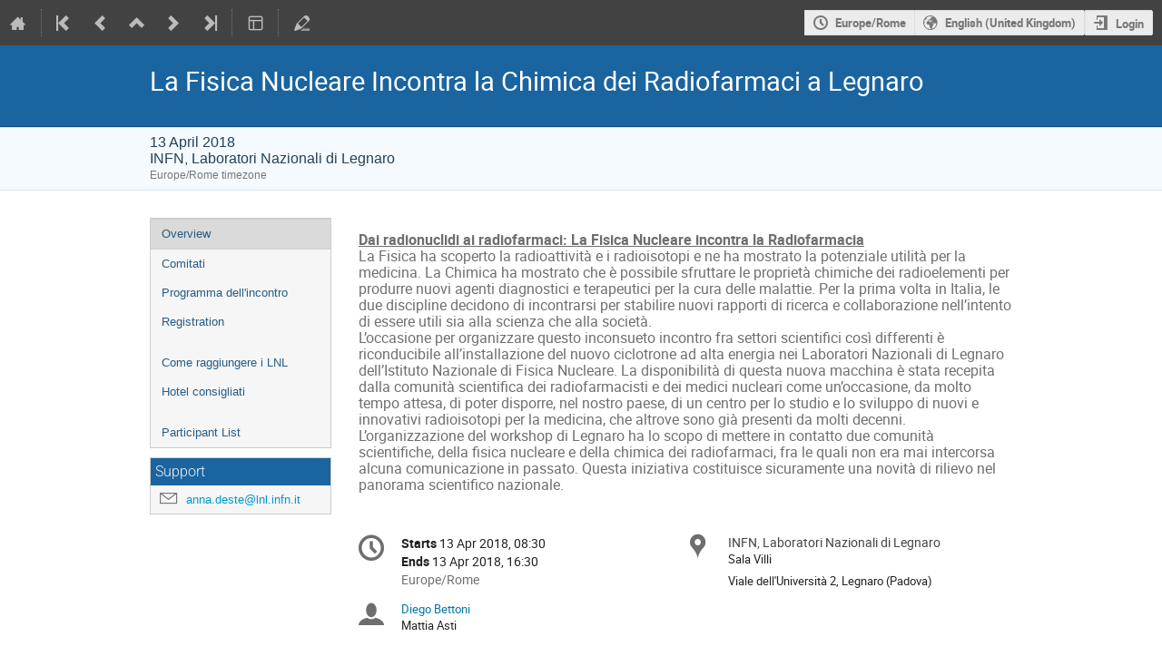

--- FILE ---
content_type: text/html; charset=utf-8
request_url: https://agenda.infn.it/event/15221/
body_size: 101796
content:
<!DOCTYPE html>

<html lang="en"
      prefix="og: http://ogp.me/ns#"
      data-canonical-locale="en-GB"
      data-static-site="false">
<head>
    <title>La Fisica Nucleare Incontra la Chimica dei Radiofarmaci a Legnaro  (13 April 2018): Overview · Agenda (Indico)</title>
    <meta charset="UTF-8">
    <meta http-equiv="X-UA-Compatible" content="IE=edge">
    <meta name="csrf-token" id="csrf-token" content="00000000-0000-0000-0000-000000000000">
    <link rel="shortcut icon" type="image/x-icon" href="/images/indico.ico">

    <meta property="og:site_name" content="Agenda (Indico)">
    <meta property="og:image" content="https://agenda.infn.it/images/indico_square.png">
    <meta property="og:title" content="La Fisica Nucleare Incontra la Chimica dei Radiofarmaci a Legnaro">
    <meta property="og:type" content="event">
    <meta property="og:description" content="Dai radionuclidi ai radiofarmaci: La Fisica Nucleare incontra la Radiofarmacia La Fisica ha scoperto la radioattività e i radioisotopi e ne ha mostrato la potenziale utilità per la medicina. La Chimica ha mostrato che è possibile sfruttare le proprietà chimiche dei radioelementi per produrre nuovi agenti diagnostici e terapeutici per la cura delle malattie. Per la prima volta in Italia, le due discipline decidono di incontrarsi per stabilire nuovi rapporti di ricerca e collaborazione...">
    
    <script type="application/ld+json">
        {"@context":"http://schema.org","@type":"Event","description":"Dai radionuclidi ai radiofarmaci: La Fisica Nucleare incontra la Radiofarmacia La Fisica ha scoperto la radioattivit\u00e0 e i radioisotopi e ne ha mostrato la potenziale utilit\u00e0 per la medicina. La Chimica ha mostrato che \u00e8 possibile sfruttare le propriet\u00e0 chimiche dei radioelementi per produrre nuovi agenti diagnostici e terapeutici per la cura delle malattie. Per la prima volta in Italia, le due discipline decidono di incontrarsi per stabilire nuovi rapporti di ricerca e collaborazione nell\u2019intento di essere utili sia alla scienza che alla societ\u00e0. L\u2019occasione per organizzare questo inconsueto incontro fra settori scientifici cos\u00ec differenti \u00e8 riconducibile all\u2019installazione del nuovo ciclotrone ad alta energia nei Laboratori Nazionali di Legnaro dell\u2019Istituto Nazionale di Fisica Nucleare. La disponibilit\u00e0 di questa nuova macchina \u00e8 stata recepita dalla comunit\u00e0 scientifica dei radiofarmacisti e dei medici nucleari come un\u2019occasione, da molto tempo attesa, di poter disporre, nel nostro paese, di un centro per lo studio e lo sviluppo di nuovi e innovativi radioisotopi per la medicina, che altrove sono gi\u00e0 presenti da molti decenni. L\u2019organizzazione del workshop di Legnaro ha lo scopo di mettere in contatto due comunit\u00e0 scientifiche, della fisica nucleare e della chimica dei radiofarmaci, fra le quali non era mai intercorsa alcuna comunicazione in passato. Questa iniziativa costituisce sicuramente una novit\u00e0 di rilievo nel panorama scientifico nazionale.","endDate":"2018-04-13T16:30:00+02:00","location":{"@type":"Place","address":"Viale dell\u0027Universit\u00e0 2, Legnaro (Padova)","name":"INFN, Laboratori Nazionali di Legnaro"},"name":"La Fisica Nucleare Incontra la Chimica dei Radiofarmaci a Legnaro","performer":[{"@type":"Person","affiliation":{"@type":"Organization","name":"Santa Maria Nuova Hospital, Reggio Emilia"},"name":"Mattia Asti"},{"@type":"Person","affiliation":{"@type":"Organization","name":"FE"},"name":"Diego Bettoni"}],"startDate":"2018-04-13T08:30:00+02:00","url":"https://agenda.infn.it/event/15221/"}
    </script>


    
    

    <script type="text/javascript" src="/assets/i18n/en_GB.js"></script>
    <script type="text/javascript" src="/assets/i18n/en_GB-react.js"></script>
    <script type="text/javascript" src="/assets/js-vars/global.js"></script>

    <script src="/dist/js/exports.5844697a.bundle.js"></script>
    <script src="/dist/js/common-runtime.a3bcaff1.bundle.js"></script>
    <link rel="stylesheet" href="/dist/css/common.071f9c6f.css" />
    <script src="/dist/js/common.6afbfb43.bundle.js"></script>
    <link rel="stylesheet" href="/dist/css/react.d27fabdb.css" />
    <script src="/dist/js/react.b516eed9.bundle.js"></script>
    <script src="/dist/js/semantic-ui.32899e53.bundle.js"></script>
    <link rel="stylesheet" href="/dist/css/semantic-ui.03304b73.css" />
    <link rel="stylesheet" href="/dist/css/jquery.dee9784c.css" />
    <script src="/dist/js/jquery.3eec1c3c.bundle.js"></script>
    <link rel="stylesheet" href="/dist/css/main.73cf9c66.css" />
    <script src="/dist/js/main.c7fc3079.bundle.js"></script>
    <script src="/dist/js/module_core.009fd958.bundle.js"></script>
    <script src="/dist/js/module_events.creation.71413887.bundle.js"></script>
    <script src="/dist/js/module_attachments.29639c9c.bundle.js"></script>
    <script src="/dist/js/outdatedbrowser.f380fc26.bundle.js"></script>
    <link rel="stylesheet" href="/dist/css/outdatedbrowser.d6a30d6b.css" />
    <script src="/dist/js/module_events.display.e0c0cd1b.bundle.js"></script>
    <script src="/dist/js/module_events.contributions.7fc758fa.bundle.js"></script>
    <script src="/dist/js/module_events.header.b3c5c79c.bundle.js"></script>
    <script src="/dist/js/module_events.search.1bbd1ef2.bundle.js"></script>
    <link rel="stylesheet" href="/dist/css/conferences.a91a4900.css" />
    <script src="/static/plugins/vc_zoom/dist/js/main.bed851d6.bundle.js"></script>
    <link rel="stylesheet" href="/static/plugins/vc_zoom/dist/css/main.d5d0f591.css" />
    
    

    

    
        <script>
            moment.locale(["en-gb", 'en']);
            IndicoGlobalVars.isUserAuthenticated = false;
        </script>
    

    <script type="text/javascript" src="/assets/js-vars/user.js"></script>

    <script src="/dist/js/mathjax.db7b9ad4.bundle.js"></script>


    

    
</head>
<body data-user-id="null"
      data-debug="false"
      
          data-tinymce-content-css="[&#34;/dist/css/common.071f9c6f.css&#34;,&#34;/dist/css/react.d27fabdb.css&#34;,&#34;/dist/css/semantic-ui.03304b73.css&#34;,&#34;/dist/css/jquery.dee9784c.css&#34;,&#34;/dist/css/main.73cf9c66.css&#34;]"
      >
    <ind-bypass-block-links></ind-bypass-block-links>
    
        <div class="header">

    
    


    <div class="announcements" aria-live="assertive">
        
        
    </div>


<div class="page-header page-header-dark event-page-header">
    <div class="main-action-bar flexrow f-j-space-between f-a-center">
        <div class="button-bar flexrow f-j-start">
            
                

    <a class="i-button text-color subtle icon-home" href="/"
       title="Go to the Indico Home Page"></a>

    <span class="separator"></span>

    
        <a class="i-button text-color subtle icon-first" href="/event/1245/"
           title="Oldest event"></a>
    

    
        <a class="i-button text-color subtle icon-prev" href="/event/13891/"
           title="Older event"></a>
    

    
        <a class="i-button text-color subtle icon-collapse" href="/category/179/"
           title="Up to category"></a>
    

    
        <a class="i-button text-color subtle icon-next" href="/event/15746/"
           title="Newer event"></a>
    

    
        <a class="i-button text-color subtle icon-last" href="/event/48142/"
           title="Newest event"></a>
    

    
        <span class="separator"></span>
    
            

            
                

                

                <div id="event-calendar-link" data-event-id="15221"
                     data-event-contrib-count="7"
                     data-event-session-block-count="1"
                     ></div>

                

                

                <button class="i-button text-color subtle icon-layout arrow js-dropdown" data-toggle="dropdown"
       title="Change theme"></button>
    <ul class="i-dropdown">
        
        
            
            
                <li>
                    
                        <a href="/event/15221/timetable/?view=standard">Indico style</a>
                    
                </li>
            
                <li>
                    
                        <a href="/event/15221/timetable/?view=standard_inline_minutes">Indico style - inline minutes</a>
                    
                </li>
            
                <li>
                    
                        <a href="/event/15221/timetable/?view=standard_numbered">Indico style - numbered</a>
                    
                </li>
            
                <li>
                    
                        <a href="/event/15221/timetable/?view=standard_numbered_inline_minutes">Indico style - numbered + minutes</a>
                    
                </li>
            
                <li>
                    
                        <a href="/event/15221/timetable/?view=indico_weeks_view">Indico Weeks View</a>
                    
                </li>
            
        
    </ul>
                

                <span class="separator"></span>
            

            

            
                <a class="i-button text-color subtle icon-edit"
                   href="/event/15221/manage/"
                   title="Switch to the management area of this event"></a>
            

            
        </div>

        
    

    <div id="session-bar" class="session-bar flexrow f-j-end ">
        <div class="toolbar">
            <div class="group">
                

                
    
    
        
        <article id="tz-selector-widget" style="display:none" aria-labelledby="tz-selector">
            <div>
                <h2 id="tz-selector">Choose timezone</h2>

                <div id="tz-profile-setting">
                    <span>Your profile timezone:</span>
                    <span></span>
                </div>

                <form id="tz-mode-form" action="/change-timezone" method="post">
                    <fieldset id="tz-modes">
                        <legend>Use timezone based on:</legend>
                        <div class="options">
                            <label>
                                <input type="radio" name="tz_mode" value="local"
                                checked
                                aria-label="Use the event/category timezone">
                                <span>Event/category</span>
                            </label>
                            
                            <label>
                                <input type="radio" name="tz_mode" value="custom"
                                    
                                    aria-label="Use a custom timezone">
                                <span>Custom</span>
                            </label>
                        </div>
                    </fieldset>
                    <label id="tz-custom-field">
                        <span>Select a custom timezone</span>
                        <select name="tz" size="12">
                            
                                <option value="Africa/Abidjan"  >
                                    Africa/Abidjan
                                </option>
                                <option value="Africa/Accra"  >
                                    Africa/Accra
                                </option>
                                <option value="Africa/Addis_Ababa"  >
                                    Africa/Addis_Ababa
                                </option>
                                <option value="Africa/Algiers"  >
                                    Africa/Algiers
                                </option>
                                <option value="Africa/Asmara"  >
                                    Africa/Asmara
                                </option>
                                <option value="Africa/Bamako"  >
                                    Africa/Bamako
                                </option>
                                <option value="Africa/Bangui"  >
                                    Africa/Bangui
                                </option>
                                <option value="Africa/Banjul"  >
                                    Africa/Banjul
                                </option>
                                <option value="Africa/Bissau"  >
                                    Africa/Bissau
                                </option>
                                <option value="Africa/Blantyre"  >
                                    Africa/Blantyre
                                </option>
                                <option value="Africa/Brazzaville"  >
                                    Africa/Brazzaville
                                </option>
                                <option value="Africa/Bujumbura"  >
                                    Africa/Bujumbura
                                </option>
                                <option value="Africa/Cairo"  >
                                    Africa/Cairo
                                </option>
                                <option value="Africa/Casablanca"  >
                                    Africa/Casablanca
                                </option>
                                <option value="Africa/Ceuta"  >
                                    Africa/Ceuta
                                </option>
                                <option value="Africa/Conakry"  >
                                    Africa/Conakry
                                </option>
                                <option value="Africa/Dakar"  >
                                    Africa/Dakar
                                </option>
                                <option value="Africa/Dar_es_Salaam"  >
                                    Africa/Dar_es_Salaam
                                </option>
                                <option value="Africa/Djibouti"  >
                                    Africa/Djibouti
                                </option>
                                <option value="Africa/Douala"  >
                                    Africa/Douala
                                </option>
                                <option value="Africa/El_Aaiun"  >
                                    Africa/El_Aaiun
                                </option>
                                <option value="Africa/Freetown"  >
                                    Africa/Freetown
                                </option>
                                <option value="Africa/Gaborone"  >
                                    Africa/Gaborone
                                </option>
                                <option value="Africa/Harare"  >
                                    Africa/Harare
                                </option>
                                <option value="Africa/Johannesburg"  >
                                    Africa/Johannesburg
                                </option>
                                <option value="Africa/Juba"  >
                                    Africa/Juba
                                </option>
                                <option value="Africa/Kampala"  >
                                    Africa/Kampala
                                </option>
                                <option value="Africa/Khartoum"  >
                                    Africa/Khartoum
                                </option>
                                <option value="Africa/Kigali"  >
                                    Africa/Kigali
                                </option>
                                <option value="Africa/Kinshasa"  >
                                    Africa/Kinshasa
                                </option>
                                <option value="Africa/Lagos"  >
                                    Africa/Lagos
                                </option>
                                <option value="Africa/Libreville"  >
                                    Africa/Libreville
                                </option>
                                <option value="Africa/Lome"  >
                                    Africa/Lome
                                </option>
                                <option value="Africa/Luanda"  >
                                    Africa/Luanda
                                </option>
                                <option value="Africa/Lubumbashi"  >
                                    Africa/Lubumbashi
                                </option>
                                <option value="Africa/Lusaka"  >
                                    Africa/Lusaka
                                </option>
                                <option value="Africa/Malabo"  >
                                    Africa/Malabo
                                </option>
                                <option value="Africa/Maputo"  >
                                    Africa/Maputo
                                </option>
                                <option value="Africa/Maseru"  >
                                    Africa/Maseru
                                </option>
                                <option value="Africa/Mbabane"  >
                                    Africa/Mbabane
                                </option>
                                <option value="Africa/Mogadishu"  >
                                    Africa/Mogadishu
                                </option>
                                <option value="Africa/Monrovia"  >
                                    Africa/Monrovia
                                </option>
                                <option value="Africa/Nairobi"  >
                                    Africa/Nairobi
                                </option>
                                <option value="Africa/Ndjamena"  >
                                    Africa/Ndjamena
                                </option>
                                <option value="Africa/Niamey"  >
                                    Africa/Niamey
                                </option>
                                <option value="Africa/Nouakchott"  >
                                    Africa/Nouakchott
                                </option>
                                <option value="Africa/Ouagadougou"  >
                                    Africa/Ouagadougou
                                </option>
                                <option value="Africa/Porto-Novo"  >
                                    Africa/Porto-Novo
                                </option>
                                <option value="Africa/Sao_Tome"  >
                                    Africa/Sao_Tome
                                </option>
                                <option value="Africa/Tripoli"  >
                                    Africa/Tripoli
                                </option>
                                <option value="Africa/Tunis"  >
                                    Africa/Tunis
                                </option>
                                <option value="Africa/Windhoek"  >
                                    Africa/Windhoek
                                </option>
                                <option value="America/Adak"  >
                                    America/Adak
                                </option>
                                <option value="America/Anchorage"  >
                                    America/Anchorage
                                </option>
                                <option value="America/Anguilla"  >
                                    America/Anguilla
                                </option>
                                <option value="America/Antigua"  >
                                    America/Antigua
                                </option>
                                <option value="America/Araguaina"  >
                                    America/Araguaina
                                </option>
                                <option value="America/Argentina/Buenos_Aires"  >
                                    America/Argentina/Buenos_Aires
                                </option>
                                <option value="America/Argentina/Catamarca"  >
                                    America/Argentina/Catamarca
                                </option>
                                <option value="America/Argentina/Cordoba"  >
                                    America/Argentina/Cordoba
                                </option>
                                <option value="America/Argentina/Jujuy"  >
                                    America/Argentina/Jujuy
                                </option>
                                <option value="America/Argentina/La_Rioja"  >
                                    America/Argentina/La_Rioja
                                </option>
                                <option value="America/Argentina/Mendoza"  >
                                    America/Argentina/Mendoza
                                </option>
                                <option value="America/Argentina/Rio_Gallegos"  >
                                    America/Argentina/Rio_Gallegos
                                </option>
                                <option value="America/Argentina/Salta"  >
                                    America/Argentina/Salta
                                </option>
                                <option value="America/Argentina/San_Juan"  >
                                    America/Argentina/San_Juan
                                </option>
                                <option value="America/Argentina/San_Luis"  >
                                    America/Argentina/San_Luis
                                </option>
                                <option value="America/Argentina/Tucuman"  >
                                    America/Argentina/Tucuman
                                </option>
                                <option value="America/Argentina/Ushuaia"  >
                                    America/Argentina/Ushuaia
                                </option>
                                <option value="America/Aruba"  >
                                    America/Aruba
                                </option>
                                <option value="America/Asuncion"  >
                                    America/Asuncion
                                </option>
                                <option value="America/Atikokan"  >
                                    America/Atikokan
                                </option>
                                <option value="America/Bahia"  >
                                    America/Bahia
                                </option>
                                <option value="America/Bahia_Banderas"  >
                                    America/Bahia_Banderas
                                </option>
                                <option value="America/Barbados"  >
                                    America/Barbados
                                </option>
                                <option value="America/Belem"  >
                                    America/Belem
                                </option>
                                <option value="America/Belize"  >
                                    America/Belize
                                </option>
                                <option value="America/Blanc-Sablon"  >
                                    America/Blanc-Sablon
                                </option>
                                <option value="America/Boa_Vista"  >
                                    America/Boa_Vista
                                </option>
                                <option value="America/Bogota"  >
                                    America/Bogota
                                </option>
                                <option value="America/Boise"  >
                                    America/Boise
                                </option>
                                <option value="America/Cambridge_Bay"  >
                                    America/Cambridge_Bay
                                </option>
                                <option value="America/Campo_Grande"  >
                                    America/Campo_Grande
                                </option>
                                <option value="America/Cancun"  >
                                    America/Cancun
                                </option>
                                <option value="America/Caracas"  >
                                    America/Caracas
                                </option>
                                <option value="America/Cayenne"  >
                                    America/Cayenne
                                </option>
                                <option value="America/Cayman"  >
                                    America/Cayman
                                </option>
                                <option value="America/Chicago"  >
                                    America/Chicago
                                </option>
                                <option value="America/Chihuahua"  >
                                    America/Chihuahua
                                </option>
                                <option value="America/Ciudad_Juarez"  >
                                    America/Ciudad_Juarez
                                </option>
                                <option value="America/Costa_Rica"  >
                                    America/Costa_Rica
                                </option>
                                <option value="America/Coyhaique"  >
                                    America/Coyhaique
                                </option>
                                <option value="America/Creston"  >
                                    America/Creston
                                </option>
                                <option value="America/Cuiaba"  >
                                    America/Cuiaba
                                </option>
                                <option value="America/Curacao"  >
                                    America/Curacao
                                </option>
                                <option value="America/Danmarkshavn"  >
                                    America/Danmarkshavn
                                </option>
                                <option value="America/Dawson"  >
                                    America/Dawson
                                </option>
                                <option value="America/Dawson_Creek"  >
                                    America/Dawson_Creek
                                </option>
                                <option value="America/Denver"  >
                                    America/Denver
                                </option>
                                <option value="America/Detroit"  >
                                    America/Detroit
                                </option>
                                <option value="America/Dominica"  >
                                    America/Dominica
                                </option>
                                <option value="America/Edmonton"  >
                                    America/Edmonton
                                </option>
                                <option value="America/Eirunepe"  >
                                    America/Eirunepe
                                </option>
                                <option value="America/El_Salvador"  >
                                    America/El_Salvador
                                </option>
                                <option value="America/Fort_Nelson"  >
                                    America/Fort_Nelson
                                </option>
                                <option value="America/Fortaleza"  >
                                    America/Fortaleza
                                </option>
                                <option value="America/Glace_Bay"  >
                                    America/Glace_Bay
                                </option>
                                <option value="America/Goose_Bay"  >
                                    America/Goose_Bay
                                </option>
                                <option value="America/Grand_Turk"  >
                                    America/Grand_Turk
                                </option>
                                <option value="America/Grenada"  >
                                    America/Grenada
                                </option>
                                <option value="America/Guadeloupe"  >
                                    America/Guadeloupe
                                </option>
                                <option value="America/Guatemala"  >
                                    America/Guatemala
                                </option>
                                <option value="America/Guayaquil"  >
                                    America/Guayaquil
                                </option>
                                <option value="America/Guyana"  >
                                    America/Guyana
                                </option>
                                <option value="America/Halifax"  >
                                    America/Halifax
                                </option>
                                <option value="America/Havana"  >
                                    America/Havana
                                </option>
                                <option value="America/Hermosillo"  >
                                    America/Hermosillo
                                </option>
                                <option value="America/Indiana/Indianapolis"  >
                                    America/Indiana/Indianapolis
                                </option>
                                <option value="America/Indiana/Knox"  >
                                    America/Indiana/Knox
                                </option>
                                <option value="America/Indiana/Marengo"  >
                                    America/Indiana/Marengo
                                </option>
                                <option value="America/Indiana/Petersburg"  >
                                    America/Indiana/Petersburg
                                </option>
                                <option value="America/Indiana/Tell_City"  >
                                    America/Indiana/Tell_City
                                </option>
                                <option value="America/Indiana/Vevay"  >
                                    America/Indiana/Vevay
                                </option>
                                <option value="America/Indiana/Vincennes"  >
                                    America/Indiana/Vincennes
                                </option>
                                <option value="America/Indiana/Winamac"  >
                                    America/Indiana/Winamac
                                </option>
                                <option value="America/Inuvik"  >
                                    America/Inuvik
                                </option>
                                <option value="America/Iqaluit"  >
                                    America/Iqaluit
                                </option>
                                <option value="America/Jamaica"  >
                                    America/Jamaica
                                </option>
                                <option value="America/Juneau"  >
                                    America/Juneau
                                </option>
                                <option value="America/Kentucky/Louisville"  >
                                    America/Kentucky/Louisville
                                </option>
                                <option value="America/Kentucky/Monticello"  >
                                    America/Kentucky/Monticello
                                </option>
                                <option value="America/Kralendijk"  >
                                    America/Kralendijk
                                </option>
                                <option value="America/La_Paz"  >
                                    America/La_Paz
                                </option>
                                <option value="America/Lima"  >
                                    America/Lima
                                </option>
                                <option value="America/Los_Angeles"  >
                                    America/Los_Angeles
                                </option>
                                <option value="America/Lower_Princes"  >
                                    America/Lower_Princes
                                </option>
                                <option value="America/Maceio"  >
                                    America/Maceio
                                </option>
                                <option value="America/Managua"  >
                                    America/Managua
                                </option>
                                <option value="America/Manaus"  >
                                    America/Manaus
                                </option>
                                <option value="America/Marigot"  >
                                    America/Marigot
                                </option>
                                <option value="America/Martinique"  >
                                    America/Martinique
                                </option>
                                <option value="America/Matamoros"  >
                                    America/Matamoros
                                </option>
                                <option value="America/Mazatlan"  >
                                    America/Mazatlan
                                </option>
                                <option value="America/Menominee"  >
                                    America/Menominee
                                </option>
                                <option value="America/Merida"  >
                                    America/Merida
                                </option>
                                <option value="America/Metlakatla"  >
                                    America/Metlakatla
                                </option>
                                <option value="America/Mexico_City"  >
                                    America/Mexico_City
                                </option>
                                <option value="America/Miquelon"  >
                                    America/Miquelon
                                </option>
                                <option value="America/Moncton"  >
                                    America/Moncton
                                </option>
                                <option value="America/Monterrey"  >
                                    America/Monterrey
                                </option>
                                <option value="America/Montevideo"  >
                                    America/Montevideo
                                </option>
                                <option value="America/Montserrat"  >
                                    America/Montserrat
                                </option>
                                <option value="America/Nassau"  >
                                    America/Nassau
                                </option>
                                <option value="America/New_York"  >
                                    America/New_York
                                </option>
                                <option value="America/Nome"  >
                                    America/Nome
                                </option>
                                <option value="America/Noronha"  >
                                    America/Noronha
                                </option>
                                <option value="America/North_Dakota/Beulah"  >
                                    America/North_Dakota/Beulah
                                </option>
                                <option value="America/North_Dakota/Center"  >
                                    America/North_Dakota/Center
                                </option>
                                <option value="America/North_Dakota/New_Salem"  >
                                    America/North_Dakota/New_Salem
                                </option>
                                <option value="America/Nuuk"  >
                                    America/Nuuk
                                </option>
                                <option value="America/Ojinaga"  >
                                    America/Ojinaga
                                </option>
                                <option value="America/Panama"  >
                                    America/Panama
                                </option>
                                <option value="America/Paramaribo"  >
                                    America/Paramaribo
                                </option>
                                <option value="America/Phoenix"  >
                                    America/Phoenix
                                </option>
                                <option value="America/Port-au-Prince"  >
                                    America/Port-au-Prince
                                </option>
                                <option value="America/Port_of_Spain"  >
                                    America/Port_of_Spain
                                </option>
                                <option value="America/Porto_Velho"  >
                                    America/Porto_Velho
                                </option>
                                <option value="America/Puerto_Rico"  >
                                    America/Puerto_Rico
                                </option>
                                <option value="America/Punta_Arenas"  >
                                    America/Punta_Arenas
                                </option>
                                <option value="America/Rankin_Inlet"  >
                                    America/Rankin_Inlet
                                </option>
                                <option value="America/Recife"  >
                                    America/Recife
                                </option>
                                <option value="America/Regina"  >
                                    America/Regina
                                </option>
                                <option value="America/Resolute"  >
                                    America/Resolute
                                </option>
                                <option value="America/Rio_Branco"  >
                                    America/Rio_Branco
                                </option>
                                <option value="America/Santarem"  >
                                    America/Santarem
                                </option>
                                <option value="America/Santiago"  >
                                    America/Santiago
                                </option>
                                <option value="America/Santo_Domingo"  >
                                    America/Santo_Domingo
                                </option>
                                <option value="America/Sao_Paulo"  >
                                    America/Sao_Paulo
                                </option>
                                <option value="America/Scoresbysund"  >
                                    America/Scoresbysund
                                </option>
                                <option value="America/Sitka"  >
                                    America/Sitka
                                </option>
                                <option value="America/St_Barthelemy"  >
                                    America/St_Barthelemy
                                </option>
                                <option value="America/St_Johns"  >
                                    America/St_Johns
                                </option>
                                <option value="America/St_Kitts"  >
                                    America/St_Kitts
                                </option>
                                <option value="America/St_Lucia"  >
                                    America/St_Lucia
                                </option>
                                <option value="America/St_Thomas"  >
                                    America/St_Thomas
                                </option>
                                <option value="America/St_Vincent"  >
                                    America/St_Vincent
                                </option>
                                <option value="America/Swift_Current"  >
                                    America/Swift_Current
                                </option>
                                <option value="America/Tegucigalpa"  >
                                    America/Tegucigalpa
                                </option>
                                <option value="America/Thule"  >
                                    America/Thule
                                </option>
                                <option value="America/Tijuana"  >
                                    America/Tijuana
                                </option>
                                <option value="America/Toronto"  >
                                    America/Toronto
                                </option>
                                <option value="America/Tortola"  >
                                    America/Tortola
                                </option>
                                <option value="America/Vancouver"  >
                                    America/Vancouver
                                </option>
                                <option value="America/Whitehorse"  >
                                    America/Whitehorse
                                </option>
                                <option value="America/Winnipeg"  >
                                    America/Winnipeg
                                </option>
                                <option value="America/Yakutat"  >
                                    America/Yakutat
                                </option>
                                <option value="Antarctica/Casey"  >
                                    Antarctica/Casey
                                </option>
                                <option value="Antarctica/Davis"  >
                                    Antarctica/Davis
                                </option>
                                <option value="Antarctica/DumontDUrville"  >
                                    Antarctica/DumontDUrville
                                </option>
                                <option value="Antarctica/Macquarie"  >
                                    Antarctica/Macquarie
                                </option>
                                <option value="Antarctica/Mawson"  >
                                    Antarctica/Mawson
                                </option>
                                <option value="Antarctica/McMurdo"  >
                                    Antarctica/McMurdo
                                </option>
                                <option value="Antarctica/Palmer"  >
                                    Antarctica/Palmer
                                </option>
                                <option value="Antarctica/Rothera"  >
                                    Antarctica/Rothera
                                </option>
                                <option value="Antarctica/Syowa"  >
                                    Antarctica/Syowa
                                </option>
                                <option value="Antarctica/Troll"  >
                                    Antarctica/Troll
                                </option>
                                <option value="Antarctica/Vostok"  >
                                    Antarctica/Vostok
                                </option>
                                <option value="Arctic/Longyearbyen"  >
                                    Arctic/Longyearbyen
                                </option>
                                <option value="Asia/Aden"  >
                                    Asia/Aden
                                </option>
                                <option value="Asia/Almaty"  >
                                    Asia/Almaty
                                </option>
                                <option value="Asia/Amman"  >
                                    Asia/Amman
                                </option>
                                <option value="Asia/Anadyr"  >
                                    Asia/Anadyr
                                </option>
                                <option value="Asia/Aqtau"  >
                                    Asia/Aqtau
                                </option>
                                <option value="Asia/Aqtobe"  >
                                    Asia/Aqtobe
                                </option>
                                <option value="Asia/Ashgabat"  >
                                    Asia/Ashgabat
                                </option>
                                <option value="Asia/Atyrau"  >
                                    Asia/Atyrau
                                </option>
                                <option value="Asia/Baghdad"  >
                                    Asia/Baghdad
                                </option>
                                <option value="Asia/Bahrain"  >
                                    Asia/Bahrain
                                </option>
                                <option value="Asia/Baku"  >
                                    Asia/Baku
                                </option>
                                <option value="Asia/Bangkok"  >
                                    Asia/Bangkok
                                </option>
                                <option value="Asia/Barnaul"  >
                                    Asia/Barnaul
                                </option>
                                <option value="Asia/Beirut"  >
                                    Asia/Beirut
                                </option>
                                <option value="Asia/Bishkek"  >
                                    Asia/Bishkek
                                </option>
                                <option value="Asia/Brunei"  >
                                    Asia/Brunei
                                </option>
                                <option value="Asia/Chita"  >
                                    Asia/Chita
                                </option>
                                <option value="Asia/Colombo"  >
                                    Asia/Colombo
                                </option>
                                <option value="Asia/Damascus"  >
                                    Asia/Damascus
                                </option>
                                <option value="Asia/Dhaka"  >
                                    Asia/Dhaka
                                </option>
                                <option value="Asia/Dili"  >
                                    Asia/Dili
                                </option>
                                <option value="Asia/Dubai"  >
                                    Asia/Dubai
                                </option>
                                <option value="Asia/Dushanbe"  >
                                    Asia/Dushanbe
                                </option>
                                <option value="Asia/Famagusta"  >
                                    Asia/Famagusta
                                </option>
                                <option value="Asia/Gaza"  >
                                    Asia/Gaza
                                </option>
                                <option value="Asia/Hebron"  >
                                    Asia/Hebron
                                </option>
                                <option value="Asia/Ho_Chi_Minh"  >
                                    Asia/Ho_Chi_Minh
                                </option>
                                <option value="Asia/Hong_Kong"  >
                                    Asia/Hong_Kong
                                </option>
                                <option value="Asia/Hovd"  >
                                    Asia/Hovd
                                </option>
                                <option value="Asia/Irkutsk"  >
                                    Asia/Irkutsk
                                </option>
                                <option value="Asia/Jakarta"  >
                                    Asia/Jakarta
                                </option>
                                <option value="Asia/Jayapura"  >
                                    Asia/Jayapura
                                </option>
                                <option value="Asia/Jerusalem"  >
                                    Asia/Jerusalem
                                </option>
                                <option value="Asia/Kabul"  >
                                    Asia/Kabul
                                </option>
                                <option value="Asia/Kamchatka"  >
                                    Asia/Kamchatka
                                </option>
                                <option value="Asia/Karachi"  >
                                    Asia/Karachi
                                </option>
                                <option value="Asia/Kathmandu"  >
                                    Asia/Kathmandu
                                </option>
                                <option value="Asia/Khandyga"  >
                                    Asia/Khandyga
                                </option>
                                <option value="Asia/Kolkata"  >
                                    Asia/Kolkata
                                </option>
                                <option value="Asia/Krasnoyarsk"  >
                                    Asia/Krasnoyarsk
                                </option>
                                <option value="Asia/Kuala_Lumpur"  >
                                    Asia/Kuala_Lumpur
                                </option>
                                <option value="Asia/Kuching"  >
                                    Asia/Kuching
                                </option>
                                <option value="Asia/Kuwait"  >
                                    Asia/Kuwait
                                </option>
                                <option value="Asia/Macau"  >
                                    Asia/Macau
                                </option>
                                <option value="Asia/Magadan"  >
                                    Asia/Magadan
                                </option>
                                <option value="Asia/Makassar"  >
                                    Asia/Makassar
                                </option>
                                <option value="Asia/Manila"  >
                                    Asia/Manila
                                </option>
                                <option value="Asia/Muscat"  >
                                    Asia/Muscat
                                </option>
                                <option value="Asia/Nicosia"  >
                                    Asia/Nicosia
                                </option>
                                <option value="Asia/Novokuznetsk"  >
                                    Asia/Novokuznetsk
                                </option>
                                <option value="Asia/Novosibirsk"  >
                                    Asia/Novosibirsk
                                </option>
                                <option value="Asia/Omsk"  >
                                    Asia/Omsk
                                </option>
                                <option value="Asia/Oral"  >
                                    Asia/Oral
                                </option>
                                <option value="Asia/Phnom_Penh"  >
                                    Asia/Phnom_Penh
                                </option>
                                <option value="Asia/Pontianak"  >
                                    Asia/Pontianak
                                </option>
                                <option value="Asia/Pyongyang"  >
                                    Asia/Pyongyang
                                </option>
                                <option value="Asia/Qatar"  >
                                    Asia/Qatar
                                </option>
                                <option value="Asia/Qostanay"  >
                                    Asia/Qostanay
                                </option>
                                <option value="Asia/Qyzylorda"  >
                                    Asia/Qyzylorda
                                </option>
                                <option value="Asia/Riyadh"  >
                                    Asia/Riyadh
                                </option>
                                <option value="Asia/Sakhalin"  >
                                    Asia/Sakhalin
                                </option>
                                <option value="Asia/Samarkand"  >
                                    Asia/Samarkand
                                </option>
                                <option value="Asia/Seoul"  >
                                    Asia/Seoul
                                </option>
                                <option value="Asia/Shanghai"  >
                                    Asia/Shanghai
                                </option>
                                <option value="Asia/Singapore"  >
                                    Asia/Singapore
                                </option>
                                <option value="Asia/Srednekolymsk"  >
                                    Asia/Srednekolymsk
                                </option>
                                <option value="Asia/Taipei"  >
                                    Asia/Taipei
                                </option>
                                <option value="Asia/Tashkent"  >
                                    Asia/Tashkent
                                </option>
                                <option value="Asia/Tbilisi"  >
                                    Asia/Tbilisi
                                </option>
                                <option value="Asia/Tehran"  >
                                    Asia/Tehran
                                </option>
                                <option value="Asia/Thimphu"  >
                                    Asia/Thimphu
                                </option>
                                <option value="Asia/Tokyo"  >
                                    Asia/Tokyo
                                </option>
                                <option value="Asia/Tomsk"  >
                                    Asia/Tomsk
                                </option>
                                <option value="Asia/Ulaanbaatar"  >
                                    Asia/Ulaanbaatar
                                </option>
                                <option value="Asia/Urumqi"  >
                                    Asia/Urumqi
                                </option>
                                <option value="Asia/Ust-Nera"  >
                                    Asia/Ust-Nera
                                </option>
                                <option value="Asia/Vientiane"  >
                                    Asia/Vientiane
                                </option>
                                <option value="Asia/Vladivostok"  >
                                    Asia/Vladivostok
                                </option>
                                <option value="Asia/Yakutsk"  >
                                    Asia/Yakutsk
                                </option>
                                <option value="Asia/Yangon"  >
                                    Asia/Yangon
                                </option>
                                <option value="Asia/Yekaterinburg"  >
                                    Asia/Yekaterinburg
                                </option>
                                <option value="Asia/Yerevan"  >
                                    Asia/Yerevan
                                </option>
                                <option value="Atlantic/Azores"  >
                                    Atlantic/Azores
                                </option>
                                <option value="Atlantic/Bermuda"  >
                                    Atlantic/Bermuda
                                </option>
                                <option value="Atlantic/Canary"  >
                                    Atlantic/Canary
                                </option>
                                <option value="Atlantic/Cape_Verde"  >
                                    Atlantic/Cape_Verde
                                </option>
                                <option value="Atlantic/Faroe"  >
                                    Atlantic/Faroe
                                </option>
                                <option value="Atlantic/Madeira"  >
                                    Atlantic/Madeira
                                </option>
                                <option value="Atlantic/Reykjavik"  >
                                    Atlantic/Reykjavik
                                </option>
                                <option value="Atlantic/South_Georgia"  >
                                    Atlantic/South_Georgia
                                </option>
                                <option value="Atlantic/St_Helena"  >
                                    Atlantic/St_Helena
                                </option>
                                <option value="Atlantic/Stanley"  >
                                    Atlantic/Stanley
                                </option>
                                <option value="Australia/Adelaide"  >
                                    Australia/Adelaide
                                </option>
                                <option value="Australia/Brisbane"  >
                                    Australia/Brisbane
                                </option>
                                <option value="Australia/Broken_Hill"  >
                                    Australia/Broken_Hill
                                </option>
                                <option value="Australia/Darwin"  >
                                    Australia/Darwin
                                </option>
                                <option value="Australia/Eucla"  >
                                    Australia/Eucla
                                </option>
                                <option value="Australia/Hobart"  >
                                    Australia/Hobart
                                </option>
                                <option value="Australia/Lindeman"  >
                                    Australia/Lindeman
                                </option>
                                <option value="Australia/Lord_Howe"  >
                                    Australia/Lord_Howe
                                </option>
                                <option value="Australia/Melbourne"  >
                                    Australia/Melbourne
                                </option>
                                <option value="Australia/Perth"  >
                                    Australia/Perth
                                </option>
                                <option value="Australia/Sydney"  >
                                    Australia/Sydney
                                </option>
                                <option value="Canada/Atlantic"  >
                                    Canada/Atlantic
                                </option>
                                <option value="Canada/Central"  >
                                    Canada/Central
                                </option>
                                <option value="Canada/Eastern"  >
                                    Canada/Eastern
                                </option>
                                <option value="Canada/Mountain"  >
                                    Canada/Mountain
                                </option>
                                <option value="Canada/Newfoundland"  >
                                    Canada/Newfoundland
                                </option>
                                <option value="Canada/Pacific"  >
                                    Canada/Pacific
                                </option>
                                <option value="Europe/Amsterdam"  >
                                    Europe/Amsterdam
                                </option>
                                <option value="Europe/Andorra"  >
                                    Europe/Andorra
                                </option>
                                <option value="Europe/Astrakhan"  >
                                    Europe/Astrakhan
                                </option>
                                <option value="Europe/Athens"  >
                                    Europe/Athens
                                </option>
                                <option value="Europe/Belgrade"  >
                                    Europe/Belgrade
                                </option>
                                <option value="Europe/Berlin"  >
                                    Europe/Berlin
                                </option>
                                <option value="Europe/Bratislava"  >
                                    Europe/Bratislava
                                </option>
                                <option value="Europe/Brussels"  >
                                    Europe/Brussels
                                </option>
                                <option value="Europe/Bucharest"  >
                                    Europe/Bucharest
                                </option>
                                <option value="Europe/Budapest"  >
                                    Europe/Budapest
                                </option>
                                <option value="Europe/Busingen"  >
                                    Europe/Busingen
                                </option>
                                <option value="Europe/Chisinau"  >
                                    Europe/Chisinau
                                </option>
                                <option value="Europe/Copenhagen"  >
                                    Europe/Copenhagen
                                </option>
                                <option value="Europe/Dublin"  >
                                    Europe/Dublin
                                </option>
                                <option value="Europe/Gibraltar"  >
                                    Europe/Gibraltar
                                </option>
                                <option value="Europe/Guernsey"  >
                                    Europe/Guernsey
                                </option>
                                <option value="Europe/Helsinki"  >
                                    Europe/Helsinki
                                </option>
                                <option value="Europe/Isle_of_Man"  >
                                    Europe/Isle_of_Man
                                </option>
                                <option value="Europe/Istanbul"  >
                                    Europe/Istanbul
                                </option>
                                <option value="Europe/Jersey"  >
                                    Europe/Jersey
                                </option>
                                <option value="Europe/Kaliningrad"  >
                                    Europe/Kaliningrad
                                </option>
                                <option value="Europe/Kirov"  >
                                    Europe/Kirov
                                </option>
                                <option value="Europe/Kyiv"  >
                                    Europe/Kyiv
                                </option>
                                <option value="Europe/Lisbon"  >
                                    Europe/Lisbon
                                </option>
                                <option value="Europe/Ljubljana"  >
                                    Europe/Ljubljana
                                </option>
                                <option value="Europe/London"  >
                                    Europe/London
                                </option>
                                <option value="Europe/Luxembourg"  >
                                    Europe/Luxembourg
                                </option>
                                <option value="Europe/Madrid"  >
                                    Europe/Madrid
                                </option>
                                <option value="Europe/Malta"  >
                                    Europe/Malta
                                </option>
                                <option value="Europe/Mariehamn"  >
                                    Europe/Mariehamn
                                </option>
                                <option value="Europe/Minsk"  >
                                    Europe/Minsk
                                </option>
                                <option value="Europe/Monaco"  >
                                    Europe/Monaco
                                </option>
                                <option value="Europe/Moscow"  >
                                    Europe/Moscow
                                </option>
                                <option value="Europe/Oslo"  >
                                    Europe/Oslo
                                </option>
                                <option value="Europe/Paris"  >
                                    Europe/Paris
                                </option>
                                <option value="Europe/Podgorica"  >
                                    Europe/Podgorica
                                </option>
                                <option value="Europe/Prague"  >
                                    Europe/Prague
                                </option>
                                <option value="Europe/Riga"  >
                                    Europe/Riga
                                </option>
                                <option value="Europe/Rome" selected >
                                    Europe/Rome
                                </option>
                                <option value="Europe/Samara"  >
                                    Europe/Samara
                                </option>
                                <option value="Europe/San_Marino"  >
                                    Europe/San_Marino
                                </option>
                                <option value="Europe/Sarajevo"  >
                                    Europe/Sarajevo
                                </option>
                                <option value="Europe/Saratov"  >
                                    Europe/Saratov
                                </option>
                                <option value="Europe/Simferopol"  >
                                    Europe/Simferopol
                                </option>
                                <option value="Europe/Skopje"  >
                                    Europe/Skopje
                                </option>
                                <option value="Europe/Sofia"  >
                                    Europe/Sofia
                                </option>
                                <option value="Europe/Stockholm"  >
                                    Europe/Stockholm
                                </option>
                                <option value="Europe/Tallinn"  >
                                    Europe/Tallinn
                                </option>
                                <option value="Europe/Tirane"  >
                                    Europe/Tirane
                                </option>
                                <option value="Europe/Ulyanovsk"  >
                                    Europe/Ulyanovsk
                                </option>
                                <option value="Europe/Vaduz"  >
                                    Europe/Vaduz
                                </option>
                                <option value="Europe/Vatican"  >
                                    Europe/Vatican
                                </option>
                                <option value="Europe/Vienna"  >
                                    Europe/Vienna
                                </option>
                                <option value="Europe/Vilnius"  >
                                    Europe/Vilnius
                                </option>
                                <option value="Europe/Volgograd"  >
                                    Europe/Volgograd
                                </option>
                                <option value="Europe/Warsaw"  >
                                    Europe/Warsaw
                                </option>
                                <option value="Europe/Zagreb"  >
                                    Europe/Zagreb
                                </option>
                                <option value="Europe/Zurich"  >
                                    Europe/Zurich
                                </option>
                                <option value="GMT"  >
                                    GMT
                                </option>
                                <option value="Indian/Antananarivo"  >
                                    Indian/Antananarivo
                                </option>
                                <option value="Indian/Chagos"  >
                                    Indian/Chagos
                                </option>
                                <option value="Indian/Christmas"  >
                                    Indian/Christmas
                                </option>
                                <option value="Indian/Cocos"  >
                                    Indian/Cocos
                                </option>
                                <option value="Indian/Comoro"  >
                                    Indian/Comoro
                                </option>
                                <option value="Indian/Kerguelen"  >
                                    Indian/Kerguelen
                                </option>
                                <option value="Indian/Mahe"  >
                                    Indian/Mahe
                                </option>
                                <option value="Indian/Maldives"  >
                                    Indian/Maldives
                                </option>
                                <option value="Indian/Mauritius"  >
                                    Indian/Mauritius
                                </option>
                                <option value="Indian/Mayotte"  >
                                    Indian/Mayotte
                                </option>
                                <option value="Indian/Reunion"  >
                                    Indian/Reunion
                                </option>
                                <option value="Pacific/Apia"  >
                                    Pacific/Apia
                                </option>
                                <option value="Pacific/Auckland"  >
                                    Pacific/Auckland
                                </option>
                                <option value="Pacific/Bougainville"  >
                                    Pacific/Bougainville
                                </option>
                                <option value="Pacific/Chatham"  >
                                    Pacific/Chatham
                                </option>
                                <option value="Pacific/Chuuk"  >
                                    Pacific/Chuuk
                                </option>
                                <option value="Pacific/Easter"  >
                                    Pacific/Easter
                                </option>
                                <option value="Pacific/Efate"  >
                                    Pacific/Efate
                                </option>
                                <option value="Pacific/Fakaofo"  >
                                    Pacific/Fakaofo
                                </option>
                                <option value="Pacific/Fiji"  >
                                    Pacific/Fiji
                                </option>
                                <option value="Pacific/Funafuti"  >
                                    Pacific/Funafuti
                                </option>
                                <option value="Pacific/Galapagos"  >
                                    Pacific/Galapagos
                                </option>
                                <option value="Pacific/Gambier"  >
                                    Pacific/Gambier
                                </option>
                                <option value="Pacific/Guadalcanal"  >
                                    Pacific/Guadalcanal
                                </option>
                                <option value="Pacific/Guam"  >
                                    Pacific/Guam
                                </option>
                                <option value="Pacific/Honolulu"  >
                                    Pacific/Honolulu
                                </option>
                                <option value="Pacific/Kanton"  >
                                    Pacific/Kanton
                                </option>
                                <option value="Pacific/Kiritimati"  >
                                    Pacific/Kiritimati
                                </option>
                                <option value="Pacific/Kosrae"  >
                                    Pacific/Kosrae
                                </option>
                                <option value="Pacific/Kwajalein"  >
                                    Pacific/Kwajalein
                                </option>
                                <option value="Pacific/Majuro"  >
                                    Pacific/Majuro
                                </option>
                                <option value="Pacific/Marquesas"  >
                                    Pacific/Marquesas
                                </option>
                                <option value="Pacific/Midway"  >
                                    Pacific/Midway
                                </option>
                                <option value="Pacific/Nauru"  >
                                    Pacific/Nauru
                                </option>
                                <option value="Pacific/Niue"  >
                                    Pacific/Niue
                                </option>
                                <option value="Pacific/Norfolk"  >
                                    Pacific/Norfolk
                                </option>
                                <option value="Pacific/Noumea"  >
                                    Pacific/Noumea
                                </option>
                                <option value="Pacific/Pago_Pago"  >
                                    Pacific/Pago_Pago
                                </option>
                                <option value="Pacific/Palau"  >
                                    Pacific/Palau
                                </option>
                                <option value="Pacific/Pitcairn"  >
                                    Pacific/Pitcairn
                                </option>
                                <option value="Pacific/Pohnpei"  >
                                    Pacific/Pohnpei
                                </option>
                                <option value="Pacific/Port_Moresby"  >
                                    Pacific/Port_Moresby
                                </option>
                                <option value="Pacific/Rarotonga"  >
                                    Pacific/Rarotonga
                                </option>
                                <option value="Pacific/Saipan"  >
                                    Pacific/Saipan
                                </option>
                                <option value="Pacific/Tahiti"  >
                                    Pacific/Tahiti
                                </option>
                                <option value="Pacific/Tarawa"  >
                                    Pacific/Tarawa
                                </option>
                                <option value="Pacific/Tongatapu"  >
                                    Pacific/Tongatapu
                                </option>
                                <option value="Pacific/Wake"  >
                                    Pacific/Wake
                                </option>
                                <option value="Pacific/Wallis"  >
                                    Pacific/Wallis
                                </option>
                                <option value="US/Alaska"  >
                                    US/Alaska
                                </option>
                                <option value="US/Arizona"  >
                                    US/Arizona
                                </option>
                                <option value="US/Central"  >
                                    US/Central
                                </option>
                                <option value="US/Eastern"  >
                                    US/Eastern
                                </option>
                                <option value="US/Hawaii"  >
                                    US/Hawaii
                                </option>
                                <option value="US/Mountain"  >
                                    US/Mountain
                                </option>
                                <option value="US/Pacific"  >
                                    US/Pacific
                                </option>
                                <option value="UTC"  >
                                    UTC
                                </option>
                        </select>
                    </label>
                    
                    <button data-href="/change-timezone"
                            data-method="POST"
                            data-params-selector="#tz-mode-form [name=tz_mode]:checked,
                                                  #tz-mode-form [name=tz],
                                                  #tz-mode-form [name=update_user]:checked"
                            data-reload-after
                            data-ajax>
                        Save
                    </button>
                </form>
            </div>
        </article>

        <button id="tz-selector-link" class="i-button icon-time arrow">Europe/Rome</button>
    


                
                    
    
    
    
    
    
        <button id="language-selector-link" class="icon-earth i-button arrow js-dropdown"
                data-toggle="dropdown"
                aria-label="The current language is English (United Kingdom). Use a different language.">English (United Kingdom)</button>
    
    
        <ul id="language-list" class="i-dropdown">
            
                
                <li>
                    
                        <button data-href="/change-language"
                                data-method="POST"
                                data-params='{&#34;lang&#34;:&#34;de_DE&#34;}'
                                data-reload-after
                                data-ajax
                                lang="de-DE">Deutsch (Deutschland)</button>
                    
                </li>
            
                
                <li>
                    
                        <button data-href="/change-language"
                                data-method="POST"
                                data-params='{&#34;lang&#34;:&#34;en_CA&#34;}'
                                data-reload-after
                                data-ajax
                                lang="en-CA">English (Canada)</button>
                    
                </li>
            
                
                <li>
                    
                        <button disabled title="This is your current language." lang="en-GB">English (United Kingdom)</button>
                    
                </li>
            
                
                <li>
                    
                        <button data-href="/change-language"
                                data-method="POST"
                                data-params='{&#34;lang&#34;:&#34;en_US&#34;}'
                                data-reload-after
                                data-ajax
                                lang="en-US">English (United States)</button>
                    
                </li>
            
                
                <li>
                    
                        <button data-href="/change-language"
                                data-method="POST"
                                data-params='{&#34;lang&#34;:&#34;es_ES&#34;}'
                                data-reload-after
                                data-ajax
                                lang="es-ES">Español (España)</button>
                    
                </li>
            
                
                <li>
                    
                        <button data-href="/change-language"
                                data-method="POST"
                                data-params='{&#34;lang&#34;:&#34;fr_FR&#34;}'
                                data-reload-after
                                data-ajax
                                lang="fr-FR">Français (France)</button>
                    
                </li>
            
                
                <li>
                    
                        <button data-href="/change-language"
                                data-method="POST"
                                data-params='{&#34;lang&#34;:&#34;it_IT&#34;}'
                                data-reload-after
                                data-ajax
                                lang="it-IT">Italiano (Italia)</button>
                    
                </li>
            
                
                <li>
                    
                        <button data-href="/change-language"
                                data-method="POST"
                                data-params='{&#34;lang&#34;:&#34;hu_HU&#34;}'
                                data-reload-after
                                data-ajax
                                lang="hu-HU">Magyar (Magyarország)</button>
                    
                </li>
            
                
                <li>
                    
                        <button data-href="/change-language"
                                data-method="POST"
                                data-params='{&#34;lang&#34;:&#34;pl_PL&#34;}'
                                data-reload-after
                                data-ajax
                                lang="pl-PL">Polski (Polska)</button>
                    
                </li>
            
                
                <li>
                    
                        <button data-href="/change-language"
                                data-method="POST"
                                data-params='{&#34;lang&#34;:&#34;pt_BR&#34;}'
                                data-reload-after
                                data-ajax
                                lang="pt-BR">Português (Brasil)</button>
                    
                </li>
            
                
                <li>
                    
                        <button data-href="/change-language"
                                data-method="POST"
                                data-params='{&#34;lang&#34;:&#34;fi_FI&#34;}'
                                data-reload-after
                                data-ajax
                                lang="fi-FI">Suomi (Suomi)</button>
                    
                </li>
            
                
                <li>
                    
                        <button data-href="/change-language"
                                data-method="POST"
                                data-params='{&#34;lang&#34;:&#34;sv_SE&#34;}'
                                data-reload-after
                                data-ajax
                                lang="sv-SE">Svenska (Sverige)</button>
                    
                </li>
            
                
                <li>
                    
                        <button data-href="/change-language"
                                data-method="POST"
                                data-params='{&#34;lang&#34;:&#34;tr_TR&#34;}'
                                data-reload-after
                                data-ajax
                                lang="tr-TR">Türkçe (Türkiye)</button>
                    
                </li>
            
                
                <li>
                    
                        <button data-href="/change-language"
                                data-method="POST"
                                data-params='{&#34;lang&#34;:&#34;cs_CZ&#34;}'
                                data-reload-after
                                data-ajax
                                lang="cs-CZ">Čeština (Česko)</button>
                    
                </li>
            
                
                <li>
                    
                        <button data-href="/change-language"
                                data-method="POST"
                                data-params='{&#34;lang&#34;:&#34;mn_MN&#34;}'
                                data-reload-after
                                data-ajax
                                lang="mn-MN">Монгол (Монгол)</button>
                    
                </li>
            
                
                <li>
                    
                        <button data-href="/change-language"
                                data-method="POST"
                                data-params='{&#34;lang&#34;:&#34;uk_UA&#34;}'
                                data-reload-after
                                data-ajax
                                lang="uk-UA">Українська (Україна)</button>
                    
                </li>
            
                
                <li>
                    
                        <button data-href="/change-language"
                                data-method="POST"
                                data-params='{&#34;lang&#34;:&#34;zh_Hans_CN&#34;}'
                                data-reload-after
                                data-ajax
                                lang="zh-Hans-CN">中文 (中国)</button>
                    
                </li>
            
                
                <li>
                    
                        <button data-href="/change-language"
                                data-method="POST"
                                data-params='{&#34;lang&#34;:&#34;ja_JP&#34;}'
                                data-reload-after
                                data-ajax
                                lang="ja-JP">日本語 (日本)</button>
                    
                </li>
            
        </ul>
    

                    
                    
                        
                    

                    <a class="i-button icon-enter" href="https://agenda.infn.it/login/?next=/event/15221/">Login</a>
                
            </div>
        </div>
    </div>

    </div>

    
    <div id="pageSubHeader"></div>
</div>

</div>
<main class="main"><div>
    <div class="conf clearfix">
        <div class="confheader clearfix" style="">
            <div class="confTitleBox clearfix" style="">
                <div class="confTitle">
                    <h1>
                        <a href="/event/15221/">
                            <span class="conference-title-link" style="">
                                
                                <span itemprop="title">La Fisica Nucleare Incontra la Chimica dei Radiofarmaci a Legnaro</span>
                            </span>
                        </a>
                    </h1>
               </div>
            </div>
            <div class="confSubTitleBox" style="">
                <div class="confSubTitleContent flexrow">
                    <div class="confSubTitle f-self-stretch" style="">
                        
                        <div class="datePlace">
                            <div class="date">
    
    
        13 April 2018
    </div>
                            <div class="place">INFN, Laboratori Nazionali di Legnaro</div>
                            <div class="timezone">Europe/Rome timezone</div>
                        </div>
                        
                            
                            
                        
                    </div>
                    
                        <div id="event-search-box"
     class="search-box"
     data-event-id="15221"
     
></div>
                    
                </div>
            </div>
            
        </div>
        <div id="confSectionsBox" class="clearfix">
            

    <div id="flashed-messages" class="flashed-messages"></div>

            
    
    
    

            
            <div class="conf_leftMenu">
                
                    <ul id="outer">
                            
        <li class="menuConfTitle selected menuConfSelected">
            <a href="/event/15221/overview"
               >Overview</a>
                        
                            
        <li class="menuConfTitle">
            <a href="/event/15221/page/1877-comitati"
               >Comitati</a>
                        
                            
        <li class="menuConfTitle">
            <a href="/event/15221/timetable/"
               >Programma dell&#39;incontro</a>
                        
                            
        <li class="menuConfTitle">
            <a href="/event/15221/registrations/"
               >Registration</a>
                        
                            <li class="spacer"></li>
                        
                            
        <li class="menuConfTitle">
            <a href="/event/15221/page/1878-come-raggiungere-i-lnl"
               >Come raggiungere i LNL</a>
                        
                            
        <li class="menuConfTitle">
            <a href="/event/15221/page/1879-hotel-consigliati"
               >Hotel consigliati</a>
                        
                            <li class="spacer"></li>
                        
                            
        <li class="menuConfTitle">
            <a href="/event/15221/registrations/participants"
               >Participant List</a>
                        </ul>
                

                <div class="support_box">
                        <h3>Support</h3>
                        <ul>
                            
                                <li>
                                    <span class="icon icon-mail" aria-hidden="true"></span>
                                    <a href="mailto:anna.deste@lnl.infn.it?subject=La%20Fisica%20Nucleare%20Incontra%20la%20Chimica%20dei%20Radiofarmaci%20a%20Legnaro">anna.deste@lnl.infn.it</a>
                                </li>
                            

                            
                        </ul>
                    </div>
            </div>
            <div class="confBodyBox clearfix ">
                <div class="mainContent">
                    <div class="col2">
                        
    <div class="conference-page"
         >
        
        <div class="page-content">
            
    <div class="conferenceDetails" id="main-content" data-bypass-target="Skip to main content">
        <div itemprop="description" class="description js-mathjax editor-output">
            <strong><u>Dai radionuclidi ai radiofarmaci: La Fisica Nucleare incontra la Radiofarmacia</u></strong><br>
La Fisica ha scoperto la radioattivit&agrave; e i radioisotopi e ne ha mostrato la potenziale utilit&agrave; per la medicina. La Chimica ha mostrato che &egrave; possibile sfruttare le propriet&agrave; chimiche dei radioelementi per produrre nuovi agenti diagnostici e terapeutici per la cura delle malattie. Per la prima volta in Italia, le due discipline decidono di incontrarsi per stabilire nuovi rapporti di ricerca e collaborazione nell&rsquo;intento di essere utili sia alla scienza che alla societ&agrave;.<br>
L&rsquo;occasione per organizzare questo inconsueto incontro fra settori scientifici cos&igrave; differenti &egrave; riconducibile all&rsquo;installazione del nuovo ciclotrone ad alta energia nei Laboratori Nazionali di Legnaro dell&rsquo;Istituto Nazionale di Fisica Nucleare. La disponibilit&agrave; di questa nuova macchina &egrave; stata recepita dalla comunit&agrave; scientifica dei radiofarmacisti e dei medici nucleari come un&rsquo;occasione, da molto tempo attesa, di poter disporre, nel nostro paese, di un centro per lo studio e lo sviluppo di nuovi e innovativi radioisotopi per la medicina, che altrove sono gi&agrave; presenti da molti decenni.<br>
L&rsquo;organizzazione del workshop di Legnaro ha lo scopo di mettere in contatto due comunit&agrave; scientifiche, della fisica nucleare e della chimica dei radiofarmaci, fra le quali non era mai intercorsa alcuna comunicazione in passato. Questa iniziativa costituisce sicuramente una novit&agrave; di rilievo nel panorama scientifico nazionale.
        </div>

        <div class="infogrid">
            <h2>Conference information</h2>
            <div class="infoline date">
                <h3 class="icon icon-time">
                    <span>Date/Time</span>
                </h3>
                <div class="text">
                    <p>
                        <span class="label">Starts</span>
                        <time datetime="2018-04-13T06:30:00+00:00">
                            13 Apr 2018, 08:30
                        </time>
                    </p>
                    <p>
                        <span class="label">Ends</span>
                        <time datetime="2018-04-13T14:30:00+00:00">
                            13 Apr 2018, 16:30
                        </time>
                    </p>
                    <p>
                        
                        <span class="timezone-label">All times are in Europe/Rome</span>
                        <span class="timezone" aria-hidden="true">Europe/Rome</span>
                    </p>
                </div>
            </div>

            
                
                    <div class="infoline location">
                        <h3 class="icon icon-location">
                            <span>Location</span>
                        </h3>
                        <div class="text">
                            <div class="place">
                                INFN, Laboratori Nazionali di Legnaro
                            </div>
                            
                                <div class="room">
                                    Sala Villi
                                </div>
                            

                            
                                <div class="address nohtml">Viale dell&#39;Università 2, Legnaro (Padova)</div>
                            

                            
                        </div>
                    </div>
                
            

            
                <div class="infoline chairs clear">
                    <h3 class="icon icon-user">
                        <span>Chairpersons</span>
                    </h3>
                    <ul class="chair_list text">
                        
                            <li>
                                
                                    
                                        <a title="Log in to see their email address">
                                            Diego Bettoni
                                        </a>
                                    
                                
                            </li>
                        
                            <li>
                                
                                    Mattia Asti
                                
                            </li>
                        
                    </ul>
                </div>
            

            
            

            
        </div>
        
    </div>

    <script>
        setupAttachmentTreeView();
    </script>

        </div>
    </div>

                    </div>
                </div>
            </div>
        </div>
        <script>
            $(document).ready(function() {
                $('h1').mathJax();
            });
        </script>
    </div>
</div></main>
<div class="footer ">
    <div class="flexrow f-j-space-between">
            <div class="flexrow f-a-center f-self-stretch">
                
                    
                    <img src="/images/indico_small.svg" class="footer-logo" alt="Indico">
                
                <div class="f-self-no-shrink" style="margin-left: 1em;">
                    <span>Powered by <a href="https://getindico.io">Indico</a>
            
                <span class="version">v3.3.9</span>
            </span>
                </div>
            </div>
            <ul class="footer-links">
                <li>
                    <a href="https://learn.getindico.io">
                        Help
                    </a>
                </li>
                
                    <li>
                        <a href="/contact">
                            Contact
                        </a>
                    </li>
                
                
                    <li>
                        
    <a href="http://home.infn.it/it/privacy">Privacy</a>

                    </li>
                
            </ul>
            <div class="footer-extra f-self-stretch">
                

            </div>
        </div>
    
</div>

<div id="outdated-browser"></div>
    
    
    
    

</body>
</html>
<!--
Queries:         15
Duration (sql):  0.009168s
Duration (req):  0.056939s
Endpoint:        events.display
RH:              indico.modules.events.controllers.display.RHDisplayEvent
WP:              indico.modules.events.views.WPConferenceDisplay
-->